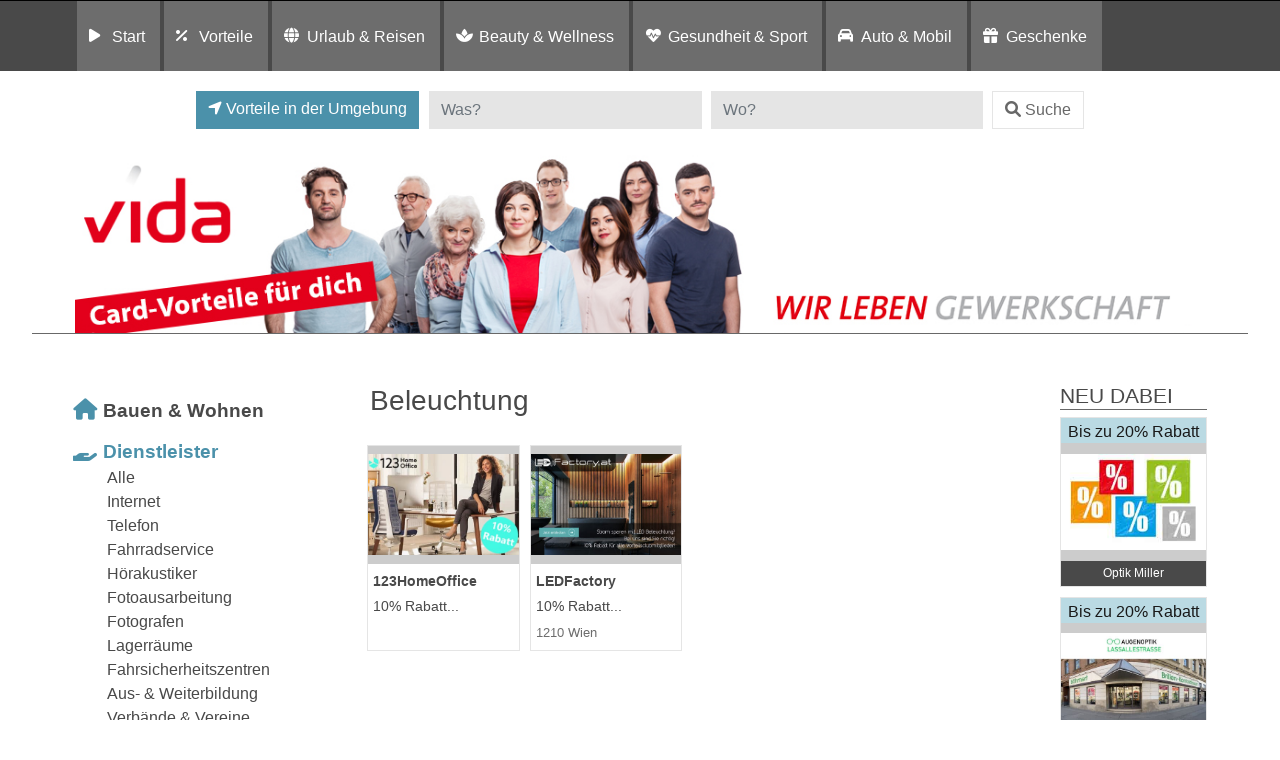

--- FILE ---
content_type: text/html; charset=UTF-8
request_url: https://vorteil.vida.at/listingcategory/optiker/beleuchtung-bauen_wohnen/alle-regionen/
body_size: 15629
content:
<!DOCTYPE html>
<html lang="de">
<head>
	<meta charset="UTF-8">
	<meta http-equiv="X-UA-Compatible" content="IE=edge">
	<meta name="viewport" content="width=device-width, initial-scale=1, shrink-to-fit=no">
	<!--<meta name="mobile-web-app-capable" content="yes">
	<meta name="apple-mobile-web-app-capable" content="yes">
	<meta name="apple-mobile-web-app-title" content="">-->
	<!--<link rel="profile" href="http://gmpg.org/xfn/11">
	<link rel="pingback" href="">-->
	<!--<link rel="shortcut icon" href="" type="image/x-icon"/>-->
	<title>
		Vorteilswelt vida | Beleuchtung in Allen Regionen	</title>
	<link rel="dns-prefetch" href="//cdn.hu-manity.co" />
		<!-- Cookie Compliance -->
		<script type="text/javascript">var huOptions = {"appID":"vorteilnewsat-503e54c","currentLanguage":"de","blocking":true,"globalCookie":false,"isAdmin":false,"privacyConsent":true,"forms":[],"customProviders":[],"customPatterns":[]};</script>
		<script type="text/javascript" src="https://cdn.hu-manity.co/hu-banner.min.js"></script><meta name='robots' content='noindex, follow' />
	<style>img:is([sizes="auto" i], [sizes^="auto," i]) { contain-intrinsic-size: 3000px 1500px }</style>
	
	<!-- This site is optimized with the Yoast SEO plugin v26.8 - https://yoast.com/product/yoast-seo-wordpress/ -->
	<title>Alle Regionen Archive - Vorteilswelt</title>
	<meta property="og:locale" content="de_DE" />
	<meta property="og:type" content="article" />
	<meta property="og:title" content="Alle Regionen Archive - Vorteilswelt" />
	<meta property="og:url" content="https://vorteil.vida.at/listingcategory/optiker/beleuchtung-bauen_wohnen/alle-regionen/" />
	<meta property="og:site_name" content="Vorteilswelt" />
	<meta name="twitter:card" content="summary_large_image" />
	<!-- / Yoast SEO plugin. -->


<link rel='dns-prefetch' href='//widgetlogic.org' />
<link rel='dns-prefetch' href='//maps.googleapis.com' />
<link rel="alternate" type="application/rss+xml" title="Vorteilswelt &raquo; Feed" href="https://vorteil.vida.at/feed/" />
<link rel="alternate" type="application/rss+xml" title="Vorteilswelt &raquo; Kommentar-Feed" href="https://vorteil.vida.at/comments/feed/" />
<link rel="alternate" type="application/rss+xml" title="Vorteilswelt &raquo; Alle Regionen Region Feed" href="https://vorteil.vida.at/region/alle-regionen/feed/" />
<script>
window._wpemojiSettings = {"baseUrl":"https:\/\/s.w.org\/images\/core\/emoji\/16.0.1\/72x72\/","ext":".png","svgUrl":"https:\/\/s.w.org\/images\/core\/emoji\/16.0.1\/svg\/","svgExt":".svg","source":{"concatemoji":"https:\/\/vorteil.vida.at\/wp-includes\/js\/wp-emoji-release.min.js?ver=6.8.3"}};
/*! This file is auto-generated */
!function(s,n){var o,i,e;function c(e){try{var t={supportTests:e,timestamp:(new Date).valueOf()};sessionStorage.setItem(o,JSON.stringify(t))}catch(e){}}function p(e,t,n){e.clearRect(0,0,e.canvas.width,e.canvas.height),e.fillText(t,0,0);var t=new Uint32Array(e.getImageData(0,0,e.canvas.width,e.canvas.height).data),a=(e.clearRect(0,0,e.canvas.width,e.canvas.height),e.fillText(n,0,0),new Uint32Array(e.getImageData(0,0,e.canvas.width,e.canvas.height).data));return t.every(function(e,t){return e===a[t]})}function u(e,t){e.clearRect(0,0,e.canvas.width,e.canvas.height),e.fillText(t,0,0);for(var n=e.getImageData(16,16,1,1),a=0;a<n.data.length;a++)if(0!==n.data[a])return!1;return!0}function f(e,t,n,a){switch(t){case"flag":return n(e,"\ud83c\udff3\ufe0f\u200d\u26a7\ufe0f","\ud83c\udff3\ufe0f\u200b\u26a7\ufe0f")?!1:!n(e,"\ud83c\udde8\ud83c\uddf6","\ud83c\udde8\u200b\ud83c\uddf6")&&!n(e,"\ud83c\udff4\udb40\udc67\udb40\udc62\udb40\udc65\udb40\udc6e\udb40\udc67\udb40\udc7f","\ud83c\udff4\u200b\udb40\udc67\u200b\udb40\udc62\u200b\udb40\udc65\u200b\udb40\udc6e\u200b\udb40\udc67\u200b\udb40\udc7f");case"emoji":return!a(e,"\ud83e\udedf")}return!1}function g(e,t,n,a){var r="undefined"!=typeof WorkerGlobalScope&&self instanceof WorkerGlobalScope?new OffscreenCanvas(300,150):s.createElement("canvas"),o=r.getContext("2d",{willReadFrequently:!0}),i=(o.textBaseline="top",o.font="600 32px Arial",{});return e.forEach(function(e){i[e]=t(o,e,n,a)}),i}function t(e){var t=s.createElement("script");t.src=e,t.defer=!0,s.head.appendChild(t)}"undefined"!=typeof Promise&&(o="wpEmojiSettingsSupports",i=["flag","emoji"],n.supports={everything:!0,everythingExceptFlag:!0},e=new Promise(function(e){s.addEventListener("DOMContentLoaded",e,{once:!0})}),new Promise(function(t){var n=function(){try{var e=JSON.parse(sessionStorage.getItem(o));if("object"==typeof e&&"number"==typeof e.timestamp&&(new Date).valueOf()<e.timestamp+604800&&"object"==typeof e.supportTests)return e.supportTests}catch(e){}return null}();if(!n){if("undefined"!=typeof Worker&&"undefined"!=typeof OffscreenCanvas&&"undefined"!=typeof URL&&URL.createObjectURL&&"undefined"!=typeof Blob)try{var e="postMessage("+g.toString()+"("+[JSON.stringify(i),f.toString(),p.toString(),u.toString()].join(",")+"));",a=new Blob([e],{type:"text/javascript"}),r=new Worker(URL.createObjectURL(a),{name:"wpTestEmojiSupports"});return void(r.onmessage=function(e){c(n=e.data),r.terminate(),t(n)})}catch(e){}c(n=g(i,f,p,u))}t(n)}).then(function(e){for(var t in e)n.supports[t]=e[t],n.supports.everything=n.supports.everything&&n.supports[t],"flag"!==t&&(n.supports.everythingExceptFlag=n.supports.everythingExceptFlag&&n.supports[t]);n.supports.everythingExceptFlag=n.supports.everythingExceptFlag&&!n.supports.flag,n.DOMReady=!1,n.readyCallback=function(){n.DOMReady=!0}}).then(function(){return e}).then(function(){var e;n.supports.everything||(n.readyCallback(),(e=n.source||{}).concatemoji?t(e.concatemoji):e.wpemoji&&e.twemoji&&(t(e.twemoji),t(e.wpemoji)))}))}((window,document),window._wpemojiSettings);
</script>
<style id='wp-emoji-styles-inline-css'>

	img.wp-smiley, img.emoji {
		display: inline !important;
		border: none !important;
		box-shadow: none !important;
		height: 1em !important;
		width: 1em !important;
		margin: 0 0.07em !important;
		vertical-align: -0.1em !important;
		background: none !important;
		padding: 0 !important;
	}
</style>
<link rel='stylesheet' id='wp-block-library-css' href='https://vorteil.vida.at/wp-includes/css/dist/block-library/style.min.css?ver=6.8.3' media='all' />
<style id='classic-theme-styles-inline-css'>
/*! This file is auto-generated */
.wp-block-button__link{color:#fff;background-color:#32373c;border-radius:9999px;box-shadow:none;text-decoration:none;padding:calc(.667em + 2px) calc(1.333em + 2px);font-size:1.125em}.wp-block-file__button{background:#32373c;color:#fff;text-decoration:none}
</style>
<link rel='stylesheet' id='block-widget-css' href='https://vorteil.vida.at/wp-content/plugins/widget-logic/block_widget/css/widget.css?ver=1726246585' media='all' />
<link rel='stylesheet' id='mediaelement-css' href='https://vorteil.vida.at/wp-includes/js/mediaelement/mediaelementplayer-legacy.min.css?ver=4.2.17' media='all' />
<link rel='stylesheet' id='wp-mediaelement-css' href='https://vorteil.vida.at/wp-includes/js/mediaelement/wp-mediaelement.min.css?ver=6.8.3' media='all' />
<link rel='stylesheet' id='view_editor_gutenberg_frontend_assets-css' href='https://vorteil.vida.at/wp-content/plugins/wp-views/public/css/views-frontend.css?ver=3.6.21' media='all' />
<style id='view_editor_gutenberg_frontend_assets-inline-css'>
.wpv-sort-list-dropdown.wpv-sort-list-dropdown-style-default > span.wpv-sort-list,.wpv-sort-list-dropdown.wpv-sort-list-dropdown-style-default .wpv-sort-list-item {border-color: #cdcdcd;}.wpv-sort-list-dropdown.wpv-sort-list-dropdown-style-default .wpv-sort-list-item a {color: #444;background-color: #fff;}.wpv-sort-list-dropdown.wpv-sort-list-dropdown-style-default a:hover,.wpv-sort-list-dropdown.wpv-sort-list-dropdown-style-default a:focus {color: #000;background-color: #eee;}.wpv-sort-list-dropdown.wpv-sort-list-dropdown-style-default .wpv-sort-list-item.wpv-sort-list-current a {color: #000;background-color: #eee;}
.wpv-sort-list-dropdown.wpv-sort-list-dropdown-style-default > span.wpv-sort-list,.wpv-sort-list-dropdown.wpv-sort-list-dropdown-style-default .wpv-sort-list-item {border-color: #cdcdcd;}.wpv-sort-list-dropdown.wpv-sort-list-dropdown-style-default .wpv-sort-list-item a {color: #444;background-color: #fff;}.wpv-sort-list-dropdown.wpv-sort-list-dropdown-style-default a:hover,.wpv-sort-list-dropdown.wpv-sort-list-dropdown-style-default a:focus {color: #000;background-color: #eee;}.wpv-sort-list-dropdown.wpv-sort-list-dropdown-style-default .wpv-sort-list-item.wpv-sort-list-current a {color: #000;background-color: #eee;}.wpv-sort-list-dropdown.wpv-sort-list-dropdown-style-grey > span.wpv-sort-list,.wpv-sort-list-dropdown.wpv-sort-list-dropdown-style-grey .wpv-sort-list-item {border-color: #cdcdcd;}.wpv-sort-list-dropdown.wpv-sort-list-dropdown-style-grey .wpv-sort-list-item a {color: #444;background-color: #eeeeee;}.wpv-sort-list-dropdown.wpv-sort-list-dropdown-style-grey a:hover,.wpv-sort-list-dropdown.wpv-sort-list-dropdown-style-grey a:focus {color: #000;background-color: #e5e5e5;}.wpv-sort-list-dropdown.wpv-sort-list-dropdown-style-grey .wpv-sort-list-item.wpv-sort-list-current a {color: #000;background-color: #e5e5e5;}
.wpv-sort-list-dropdown.wpv-sort-list-dropdown-style-default > span.wpv-sort-list,.wpv-sort-list-dropdown.wpv-sort-list-dropdown-style-default .wpv-sort-list-item {border-color: #cdcdcd;}.wpv-sort-list-dropdown.wpv-sort-list-dropdown-style-default .wpv-sort-list-item a {color: #444;background-color: #fff;}.wpv-sort-list-dropdown.wpv-sort-list-dropdown-style-default a:hover,.wpv-sort-list-dropdown.wpv-sort-list-dropdown-style-default a:focus {color: #000;background-color: #eee;}.wpv-sort-list-dropdown.wpv-sort-list-dropdown-style-default .wpv-sort-list-item.wpv-sort-list-current a {color: #000;background-color: #eee;}.wpv-sort-list-dropdown.wpv-sort-list-dropdown-style-grey > span.wpv-sort-list,.wpv-sort-list-dropdown.wpv-sort-list-dropdown-style-grey .wpv-sort-list-item {border-color: #cdcdcd;}.wpv-sort-list-dropdown.wpv-sort-list-dropdown-style-grey .wpv-sort-list-item a {color: #444;background-color: #eeeeee;}.wpv-sort-list-dropdown.wpv-sort-list-dropdown-style-grey a:hover,.wpv-sort-list-dropdown.wpv-sort-list-dropdown-style-grey a:focus {color: #000;background-color: #e5e5e5;}.wpv-sort-list-dropdown.wpv-sort-list-dropdown-style-grey .wpv-sort-list-item.wpv-sort-list-current a {color: #000;background-color: #e5e5e5;}.wpv-sort-list-dropdown.wpv-sort-list-dropdown-style-blue > span.wpv-sort-list,.wpv-sort-list-dropdown.wpv-sort-list-dropdown-style-blue .wpv-sort-list-item {border-color: #0099cc;}.wpv-sort-list-dropdown.wpv-sort-list-dropdown-style-blue .wpv-sort-list-item a {color: #444;background-color: #cbddeb;}.wpv-sort-list-dropdown.wpv-sort-list-dropdown-style-blue a:hover,.wpv-sort-list-dropdown.wpv-sort-list-dropdown-style-blue a:focus {color: #000;background-color: #95bedd;}.wpv-sort-list-dropdown.wpv-sort-list-dropdown-style-blue .wpv-sort-list-item.wpv-sort-list-current a {color: #000;background-color: #95bedd;}
</style>
<style id='global-styles-inline-css'>
:root{--wp--preset--aspect-ratio--square: 1;--wp--preset--aspect-ratio--4-3: 4/3;--wp--preset--aspect-ratio--3-4: 3/4;--wp--preset--aspect-ratio--3-2: 3/2;--wp--preset--aspect-ratio--2-3: 2/3;--wp--preset--aspect-ratio--16-9: 16/9;--wp--preset--aspect-ratio--9-16: 9/16;--wp--preset--color--black: #000000;--wp--preset--color--cyan-bluish-gray: #abb8c3;--wp--preset--color--white: #fff;--wp--preset--color--pale-pink: #f78da7;--wp--preset--color--vivid-red: #cf2e2e;--wp--preset--color--luminous-vivid-orange: #ff6900;--wp--preset--color--luminous-vivid-amber: #fcb900;--wp--preset--color--light-green-cyan: #7bdcb5;--wp--preset--color--vivid-green-cyan: #00d084;--wp--preset--color--pale-cyan-blue: #8ed1fc;--wp--preset--color--vivid-cyan-blue: #0693e3;--wp--preset--color--vivid-purple: #9b51e0;--wp--preset--color--blue: #007bff;--wp--preset--color--indigo: #6610f2;--wp--preset--color--purple: #5533ff;--wp--preset--color--pink: #e83e8c;--wp--preset--color--red: #dc3545;--wp--preset--color--orange: #fd7e14;--wp--preset--color--yellow: #ffc107;--wp--preset--color--green: #28a745;--wp--preset--color--teal: #20c997;--wp--preset--color--cyan: #17a2b8;--wp--preset--color--gray: #6c757d;--wp--preset--color--gray-dark: #343a40;--wp--preset--gradient--vivid-cyan-blue-to-vivid-purple: linear-gradient(135deg,rgba(6,147,227,1) 0%,rgb(155,81,224) 100%);--wp--preset--gradient--light-green-cyan-to-vivid-green-cyan: linear-gradient(135deg,rgb(122,220,180) 0%,rgb(0,208,130) 100%);--wp--preset--gradient--luminous-vivid-amber-to-luminous-vivid-orange: linear-gradient(135deg,rgba(252,185,0,1) 0%,rgba(255,105,0,1) 100%);--wp--preset--gradient--luminous-vivid-orange-to-vivid-red: linear-gradient(135deg,rgba(255,105,0,1) 0%,rgb(207,46,46) 100%);--wp--preset--gradient--very-light-gray-to-cyan-bluish-gray: linear-gradient(135deg,rgb(238,238,238) 0%,rgb(169,184,195) 100%);--wp--preset--gradient--cool-to-warm-spectrum: linear-gradient(135deg,rgb(74,234,220) 0%,rgb(151,120,209) 20%,rgb(207,42,186) 40%,rgb(238,44,130) 60%,rgb(251,105,98) 80%,rgb(254,248,76) 100%);--wp--preset--gradient--blush-light-purple: linear-gradient(135deg,rgb(255,206,236) 0%,rgb(152,150,240) 100%);--wp--preset--gradient--blush-bordeaux: linear-gradient(135deg,rgb(254,205,165) 0%,rgb(254,45,45) 50%,rgb(107,0,62) 100%);--wp--preset--gradient--luminous-dusk: linear-gradient(135deg,rgb(255,203,112) 0%,rgb(199,81,192) 50%,rgb(65,88,208) 100%);--wp--preset--gradient--pale-ocean: linear-gradient(135deg,rgb(255,245,203) 0%,rgb(182,227,212) 50%,rgb(51,167,181) 100%);--wp--preset--gradient--electric-grass: linear-gradient(135deg,rgb(202,248,128) 0%,rgb(113,206,126) 100%);--wp--preset--gradient--midnight: linear-gradient(135deg,rgb(2,3,129) 0%,rgb(40,116,252) 100%);--wp--preset--font-size--small: 13px;--wp--preset--font-size--medium: 20px;--wp--preset--font-size--large: 36px;--wp--preset--font-size--x-large: 42px;--wp--preset--spacing--20: 0.44rem;--wp--preset--spacing--30: 0.67rem;--wp--preset--spacing--40: 1rem;--wp--preset--spacing--50: 1.5rem;--wp--preset--spacing--60: 2.25rem;--wp--preset--spacing--70: 3.38rem;--wp--preset--spacing--80: 5.06rem;--wp--preset--shadow--natural: 6px 6px 9px rgba(0, 0, 0, 0.2);--wp--preset--shadow--deep: 12px 12px 50px rgba(0, 0, 0, 0.4);--wp--preset--shadow--sharp: 6px 6px 0px rgba(0, 0, 0, 0.2);--wp--preset--shadow--outlined: 6px 6px 0px -3px rgba(255, 255, 255, 1), 6px 6px rgba(0, 0, 0, 1);--wp--preset--shadow--crisp: 6px 6px 0px rgba(0, 0, 0, 1);}:where(.is-layout-flex){gap: 0.5em;}:where(.is-layout-grid){gap: 0.5em;}body .is-layout-flex{display: flex;}.is-layout-flex{flex-wrap: wrap;align-items: center;}.is-layout-flex > :is(*, div){margin: 0;}body .is-layout-grid{display: grid;}.is-layout-grid > :is(*, div){margin: 0;}:where(.wp-block-columns.is-layout-flex){gap: 2em;}:where(.wp-block-columns.is-layout-grid){gap: 2em;}:where(.wp-block-post-template.is-layout-flex){gap: 1.25em;}:where(.wp-block-post-template.is-layout-grid){gap: 1.25em;}.has-black-color{color: var(--wp--preset--color--black) !important;}.has-cyan-bluish-gray-color{color: var(--wp--preset--color--cyan-bluish-gray) !important;}.has-white-color{color: var(--wp--preset--color--white) !important;}.has-pale-pink-color{color: var(--wp--preset--color--pale-pink) !important;}.has-vivid-red-color{color: var(--wp--preset--color--vivid-red) !important;}.has-luminous-vivid-orange-color{color: var(--wp--preset--color--luminous-vivid-orange) !important;}.has-luminous-vivid-amber-color{color: var(--wp--preset--color--luminous-vivid-amber) !important;}.has-light-green-cyan-color{color: var(--wp--preset--color--light-green-cyan) !important;}.has-vivid-green-cyan-color{color: var(--wp--preset--color--vivid-green-cyan) !important;}.has-pale-cyan-blue-color{color: var(--wp--preset--color--pale-cyan-blue) !important;}.has-vivid-cyan-blue-color{color: var(--wp--preset--color--vivid-cyan-blue) !important;}.has-vivid-purple-color{color: var(--wp--preset--color--vivid-purple) !important;}.has-black-background-color{background-color: var(--wp--preset--color--black) !important;}.has-cyan-bluish-gray-background-color{background-color: var(--wp--preset--color--cyan-bluish-gray) !important;}.has-white-background-color{background-color: var(--wp--preset--color--white) !important;}.has-pale-pink-background-color{background-color: var(--wp--preset--color--pale-pink) !important;}.has-vivid-red-background-color{background-color: var(--wp--preset--color--vivid-red) !important;}.has-luminous-vivid-orange-background-color{background-color: var(--wp--preset--color--luminous-vivid-orange) !important;}.has-luminous-vivid-amber-background-color{background-color: var(--wp--preset--color--luminous-vivid-amber) !important;}.has-light-green-cyan-background-color{background-color: var(--wp--preset--color--light-green-cyan) !important;}.has-vivid-green-cyan-background-color{background-color: var(--wp--preset--color--vivid-green-cyan) !important;}.has-pale-cyan-blue-background-color{background-color: var(--wp--preset--color--pale-cyan-blue) !important;}.has-vivid-cyan-blue-background-color{background-color: var(--wp--preset--color--vivid-cyan-blue) !important;}.has-vivid-purple-background-color{background-color: var(--wp--preset--color--vivid-purple) !important;}.has-black-border-color{border-color: var(--wp--preset--color--black) !important;}.has-cyan-bluish-gray-border-color{border-color: var(--wp--preset--color--cyan-bluish-gray) !important;}.has-white-border-color{border-color: var(--wp--preset--color--white) !important;}.has-pale-pink-border-color{border-color: var(--wp--preset--color--pale-pink) !important;}.has-vivid-red-border-color{border-color: var(--wp--preset--color--vivid-red) !important;}.has-luminous-vivid-orange-border-color{border-color: var(--wp--preset--color--luminous-vivid-orange) !important;}.has-luminous-vivid-amber-border-color{border-color: var(--wp--preset--color--luminous-vivid-amber) !important;}.has-light-green-cyan-border-color{border-color: var(--wp--preset--color--light-green-cyan) !important;}.has-vivid-green-cyan-border-color{border-color: var(--wp--preset--color--vivid-green-cyan) !important;}.has-pale-cyan-blue-border-color{border-color: var(--wp--preset--color--pale-cyan-blue) !important;}.has-vivid-cyan-blue-border-color{border-color: var(--wp--preset--color--vivid-cyan-blue) !important;}.has-vivid-purple-border-color{border-color: var(--wp--preset--color--vivid-purple) !important;}.has-vivid-cyan-blue-to-vivid-purple-gradient-background{background: var(--wp--preset--gradient--vivid-cyan-blue-to-vivid-purple) !important;}.has-light-green-cyan-to-vivid-green-cyan-gradient-background{background: var(--wp--preset--gradient--light-green-cyan-to-vivid-green-cyan) !important;}.has-luminous-vivid-amber-to-luminous-vivid-orange-gradient-background{background: var(--wp--preset--gradient--luminous-vivid-amber-to-luminous-vivid-orange) !important;}.has-luminous-vivid-orange-to-vivid-red-gradient-background{background: var(--wp--preset--gradient--luminous-vivid-orange-to-vivid-red) !important;}.has-very-light-gray-to-cyan-bluish-gray-gradient-background{background: var(--wp--preset--gradient--very-light-gray-to-cyan-bluish-gray) !important;}.has-cool-to-warm-spectrum-gradient-background{background: var(--wp--preset--gradient--cool-to-warm-spectrum) !important;}.has-blush-light-purple-gradient-background{background: var(--wp--preset--gradient--blush-light-purple) !important;}.has-blush-bordeaux-gradient-background{background: var(--wp--preset--gradient--blush-bordeaux) !important;}.has-luminous-dusk-gradient-background{background: var(--wp--preset--gradient--luminous-dusk) !important;}.has-pale-ocean-gradient-background{background: var(--wp--preset--gradient--pale-ocean) !important;}.has-electric-grass-gradient-background{background: var(--wp--preset--gradient--electric-grass) !important;}.has-midnight-gradient-background{background: var(--wp--preset--gradient--midnight) !important;}.has-small-font-size{font-size: var(--wp--preset--font-size--small) !important;}.has-medium-font-size{font-size: var(--wp--preset--font-size--medium) !important;}.has-large-font-size{font-size: var(--wp--preset--font-size--large) !important;}.has-x-large-font-size{font-size: var(--wp--preset--font-size--x-large) !important;}
:where(.wp-block-post-template.is-layout-flex){gap: 1.25em;}:where(.wp-block-post-template.is-layout-grid){gap: 1.25em;}
:where(.wp-block-columns.is-layout-flex){gap: 2em;}:where(.wp-block-columns.is-layout-grid){gap: 2em;}
:root :where(.wp-block-pullquote){font-size: 1.5em;line-height: 1.6;}
</style>
<link rel='stylesheet' id='child-understrap-styles-css' href='https://vorteil.vida.at/wp-content/themes/preisvorteil/css/child-theme.min.css?ver=0.5.0' media='all' />
<link rel='stylesheet' id='owl-carousel-css-css' href='https://vorteil.vida.at/wp-content/themes/preisvorteil/css/owl.carousel.css?ver=1.0.0' media='all' />
<link rel='stylesheet' id='font-awesome-css-css' href='https://vorteil.vida.at/wp-content/themes/preisvorteil/css/fontawesome-all.min.css?ver=1.0.0' media='all' />
<link rel='stylesheet' id='vp-main-styles-css' href='https://vorteil.vida.at/wp-content/themes/preisvorteil/style.css?ver=6.8.3' media='all' />
<link rel='stylesheet' id='vp-extras-styles-css' href='https://vorteil.vida.at/wp-content/themes/preisvorteil/extras.css?ver=6.8.3' media='all' />
<link rel='stylesheet' id='vp-styles-css' href='https://vorteil.vida.at/wp-content/themes/preisvorteil/domains/oegb/oegbvorteil/style.css?ver=6.8.3' media='all' />
<link rel='stylesheet' id='dashicons-css' href='https://vorteil.vida.at/wp-includes/css/dashicons.min.css?ver=6.8.3' media='all' />
<link rel='stylesheet' id='toolset-select2-css-css' href='https://vorteil.vida.at/wp-content/plugins/wp-views/vendor/toolset/toolset-common/res/lib/select2/select2.css?ver=6.8.3' media='screen' />
<link rel='stylesheet' id='toolset-maps-fixes-css' href='//vorteil.vida.at/wp-content/plugins/toolset-maps/resources/css/toolset_maps_fixes.css?ver=2.2.1' media='all' />
<script src="https://vorteil.vida.at/wp-content/plugins/cred-frontend-editor/vendor/toolset/common-es/public/toolset-common-es-frontend.js?ver=175000" id="toolset-common-es-frontend-js"></script>
<script src="https://vorteil.vida.at/wp-includes/js/jquery/jquery.min.js?ver=3.7.1" id="jquery-core-js"></script>
<script src="https://vorteil.vida.at/wp-includes/js/jquery/jquery-migrate.min.js?ver=3.4.1" id="jquery-migrate-js"></script>
<script src="https://vorteil.vida.at/wp-content/themes/preisvorteil/js/owl.carousel.min.js?ver=6.8.3" id="owl-carousel-js"></script>
<script src="https://vorteil.vida.at/wp-content/themes/preisvorteil/js/vp-scripts.js?ver=1652882500" id="vp-scripts-js"></script>
<script src="https://vorteil.vida.at/wp-content/themes/preisvorteil/js/clear-varnish-cache.js?ver=1652882499" id="vp-cache-js"></script>
<script src="https://vorteil.vida.at/wp-content/themes/preisvorteil/js/carousel-thumbs.js?ver=6.8.3" id="owl-carousel-thumbs-js"></script>
<script src="https://vorteil.vida.at/wp-content/themes/preisvorteil/js/jquery.visible.js?ver=1" id="jquery-visible-js"></script>
<script src="https://vorteil.vida.at/wp-content/themes/preisvorteil/js/vp-maps.js?ver=1.0.8" id="vp-maps-js"></script>
<script src="https://vorteil.vida.at/wp-content/themes/preisvorteil/js/vp-menu-tabs.js?ver=4.5.61" id="vp-menu-tabs-js"></script>
<link rel="https://api.w.org/" href="https://vorteil.vida.at/wp-json/" /><link rel="alternate" title="JSON" type="application/json" href="https://vorteil.vida.at/wp-json/wp/v2/region/75" /><link rel="EditURI" type="application/rsd+xml" title="RSD" href="https://vorteil.vida.at/xmlrpc.php?rsd" />
<meta name="generator" content="WordPress 6.8.3" />
        <!-- Matomo -->
        <script>
            var _paq = window._paq = window._paq || [];

            // Require user consent before tracking starts
            //_paq.push(['requireConsent']);

            /* tracker methods like "setCustomDimension" should be called before "trackPageView" */
            _paq.push(['trackPageView']);
            _paq.push(['enableLinkTracking']);

            (function() {
                var u="//tracking.vorteilswelten.com/";
                _paq.push(['setTrackerUrl', u+'matomo.php']);
                _paq.push(['setSiteId', '461']);
                var d=document, g=d.createElement('script'), s=d.getElementsByTagName('script')[0];
                g.async=true; g.src=u+'matomo.js'; s.parentNode.insertBefore(g,s);
            })();
        </script>
        <!-- End Matomo Code -->
    <meta name="mobile-web-app-capable" content="yes">
<meta name="apple-mobile-web-app-capable" content="yes">
<meta name="apple-mobile-web-app-title" content="Vorteilswelt - ">
 <script> window.addEventListener("load",function(){ var c={script:false,link:false}; function ls(s) { if(!['script','link'].includes(s)||c[s]){return;}c[s]=true; var d=document,f=d.getElementsByTagName(s)[0],j=d.createElement(s); if(s==='script'){j.async=true;j.src='https://vorteil.vida.at/wp-content/plugins/wp-views/vendor/toolset/blocks/public/js/frontend.js?v=1.6.17';}else{ j.rel='stylesheet';j.href='https://vorteil.vida.at/wp-content/plugins/wp-views/vendor/toolset/blocks/public/css/style.css?v=1.6.17';} f.parentNode.insertBefore(j, f); }; function ex(){ls('script');ls('link')} window.addEventListener("scroll", ex, {once: true}); if (('IntersectionObserver' in window) && ('IntersectionObserverEntry' in window) && ('intersectionRatio' in window.IntersectionObserverEntry.prototype)) { var i = 0, fb = document.querySelectorAll("[class^='tb-']"), o = new IntersectionObserver(es => { es.forEach(e => { o.unobserve(e.target); if (e.intersectionRatio > 0) { ex();o.disconnect();}else{ i++;if(fb.length>i){o.observe(fb[i])}} }) }); if (fb.length) { o.observe(fb[i]) } } }) </script>
	<noscript>
		<link rel="stylesheet" href="https://vorteil.vida.at/wp-content/plugins/wp-views/vendor/toolset/blocks/public/css/style.css">
	</noscript><link rel="shortcut icon" href="/wp-content/themes/preisvorteil/domains/oegb/vidavorteil/favicons/favicon.ico" type="image/x-icon"/>

<!-- Safari Pinned Tab -->
<link rel="mask-icon" href="/wp-content/themes/preisvorteil/domains/oegb/vidavorteil/favicons/safari-pinned-tab.svg" color="#e60517">

<!-- Apple Touch Icons -->
<link rel="apple-touch-icon" sizes="57x57" href="/wp-content/themes/preisvorteil/domains/oegb/vidavorteil/favicons/apple-icon-57x57.png">
<link rel="apple-touch-icon" sizes="60x60" href="/wp-content/themes/preisvorteil/domains/oegb/vidavorteil/favicons/apple-icon-60x60.png">
<link rel="apple-touch-icon" sizes="72x72" href="/wp-content/themes/preisvorteil/domains/oegb/vidavorteil/favicons/apple-icon-72x72.png">
<link rel="apple-touch-icon" sizes="76x76" href="/wp-content/themes/preisvorteil/domains/oegb/vidavorteil/favicons/apple-icon-76x76.png">
<link rel="apple-touch-icon" sizes="114x114" href="/wp-content/themes/preisvorteil/domains/oegb/vidavorteil/favicons/apple-icon-114x114.png">
<link rel="apple-touch-icon" sizes="120x120" href="/wp-content/themes/preisvorteil/domains/oegb/vidavorteil/favicons/apple-icon-120x120.png">
<link rel="apple-touch-icon" sizes="144x144" href="/wp-content/themes/preisvorteil/domains/oegb/vidavorteil/favicons/apple-icon-144x144.png">
<link rel="apple-touch-icon" sizes="152x152" href="/wp-content/themes/preisvorteil/domains/oegb/vidavorteil/favicons/apple-icon-152x152.png">
<link rel="apple-touch-icon" sizes="180x180" href="/wp-content/themes/preisvorteil/domains/oegb/vidavorteil/favicons/apple-icon-180x180.png">

<!-- Android Touch Icons -->
<link rel="icon" type="image/png" sizes="36x36"  href="/wp-content/themes/preisvorteil/domains/oegb/vidavorteil/favicons/android-icon-36x36.png">
<link rel="icon" type="image/png" sizes="48x48"  href="/wp-content/themes/preisvorteil/domains/oegb/vidavorteil/favicons/android-icon-48x48.png">
<link rel="icon" type="image/png" sizes="72x72"  href="/wp-content/themes/preisvorteil/domains/oegb/vidavorteil/favicons/android-icon-72x72.png">
<link rel="icon" type="image/png" sizes="96x96"  href="/wp-content/themes/preisvorteil/domains/oegb/vidavorteil/favicons/android-icon-96x96.png">
<link rel="icon" type="image/png" sizes="144x144"  href="/wp-content/themes/preisvorteil/domains/oegb/vidavorteil/favicons/android-icon-144x144.png">
<link rel="icon" type="image/png" sizes="192x192"  href="/wp-content/themes/preisvorteil/domains/oegb/vidavorteil/favicons/android-icon-192x192.png">
<link rel="manifest" href="/wp-content/themes/preisvorteil/domains/oegb/vidavorteil/favicons/manifest.json">

<!-- Favicons -->
<link rel="icon" type="image/png" sizes="32x32" href="/wp-content/themes/preisvorteil/domains/oegb/vidavorteil/favicons/favicon-32x32.png">
<link rel="icon" type="image/png" sizes="96x96" href="/wp-content/themes/preisvorteil/domains/oegb/vidavorteil/favicons/favicon-96x96.png">
<link rel="icon" type="image/png" sizes="16x16" href="/wp-content/themes/preisvorteil/domains/oegb/vidavorteil/favicons/favicon-16x16.png">

<!-- Microsoft Touch Icons -->
<meta name="msapplication-TileColor" content="#ffffff">
<meta name="msapplication-TileImage" content="/wp-content/themes/preisvorteil/domains/oegb/vidavorteil/favicons/ms-icon-144x144.png">
<meta name="theme-color" content="#ffffff"></head>

<body class="archive tax-region term-alle-regionen term-75 wp-embed-responsive wp-theme-understrap wp-child-theme-preisvorteil cookies-not-set optiker alle-regionen beleuchtung-bauen_wohnen vorteilvidaat portal hfeed understrap-has-sidebar">

<div class="hfeed site" id="page">

<div class="wrapper-fluid wrapper-navbar" id="wrapper-navbar" itemscope itemtype="https://schema.org/WebSite">

		<nav class="navbar navbar-expand-md" id="portals-nav">

				<div class="container">

				<!--<button class="navbar-toggler" type="button" data-toggle="collapse" data-target="#navbarNavPortals" aria-controls="navbarNavPortals" aria-expanded="false" aria-label="Toggle navigation">
					<span class="navbar-toggler-icon"></span>
				</button>-->

				<!-- Protale Menu -->
				<div id="navbarNavPortals" class="collapse navbar-collapse"><ul id="main-menu" class="navbar-nav"><li id="menu-item-83749" class="menu-item menu-item-type-post_type menu-item-object-page menu-item-home nav-item menu-item-83749 menu-start start"><a title="Start" href="https://vorteil.vida.at/" class="nav-link">Start</a></li>
<li id="menu-item-83740" class="menu-item menu-item-type-taxonomy menu-item-object-listingcategory nav-item menu-item-83740 menu-vorteile vorteile"><a title="Vorteile" href="https://vorteil.vida.at/listingcategory/vorteile/" class="nav-link">Vorteile</a></li>
<li id="menu-item-83741" class="menu-item menu-item-type-taxonomy menu-item-object-listingcategory nav-item menu-item-83741 menu-urlaub &amp; reisen urlaub-reisen"><a title="Urlaub &amp; Reisen" href="https://vorteil.vida.at/listingcategory/urlaub-reisen/" class="nav-link">Urlaub &amp; Reisen</a></li>
<li id="menu-item-88809" class="menu-item menu-item-type-taxonomy menu-item-object-listingcategory nav-item menu-item-88809 menu-beauty &amp; wellness beauty-wellness"><a title="Beauty &amp; Wellness" href="https://vorteil.vida.at/listingcategory/beauty-wellness/" class="nav-link">Beauty &amp; Wellness</a></li>
<li id="menu-item-83742" class="menu-item menu-item-type-taxonomy menu-item-object-listingcategory nav-item menu-item-83742 menu-gesundheit &amp; sport gesundheit-sport"><a title="Gesundheit &amp; Sport" href="https://vorteil.vida.at/listingcategory/gesundheit-sport/" class="nav-link">Gesundheit &amp; Sport</a></li>
<li id="menu-item-83745" class="menu-item menu-item-type-taxonomy menu-item-object-listingcategory nav-item menu-item-83745 menu-auto &amp; mobil auto-mobil"><a title="Auto &amp; Mobil" href="https://vorteil.vida.at/listingcategory/auto-mobil/" class="nav-link">Auto &amp; Mobil</a></li>
<li id="menu-item-83747" class="menu-item menu-item-type-taxonomy menu-item-object-listingcategory nav-item menu-item-83747 menu-geschenke geschenke"><a title="Geschenke" href="https://vorteil.vida.at/listingcategory/geschenke/" class="nav-link">Geschenke</a></li>
</ul></div>
			</div><!-- .container -->

		</nav><!-- .site-navigation -->

		<!--- header mobile -->
	<div class="wrapper-fluid d-lg-none" id="wrapper-header">
		<div class="container-fluid">
			<header id="vp-header">
				<div class="container" id="vp-header-inner">
					<a href="/" id="header-logo"><img src="/wp-content/themes/preisvorteil/domains/oegb/vidavorteil/images/header.png"/></a>
				</div>
			</header>
		</div>
	</div>
	<!-- header mobile end -->
				<div class="divider"></div>

	

</div><!-- .wrapper-navbar end -->


<div class="wrapper-fluid" id="wrapper-search" >
	<div class="container-fluid">
			<div class="container" id="vp-search-inner">
				<aside id="vp_search_listings-2" class="widget vp_search_listings">






<form method="get" id="searchform" action="https://vorteil.vida.at/" role="search">
	<!--<label class="assistive-text" for="s">Search</label>-->
	<div class="input-group">

				
		<a class="btn btn-standort" id="standort">
			<i class="fas fa-location-arrow"></i>Vorteile in der Umgebung
		</a>


		<input class="field form-control" id="s" name="s" type="text" placeholder="Was?"
			value="" value="">

		<input class="field form-control" id="autocomplete" name="wo" type="text" onFocus="" placeholder="Wo?"
			value="">

		<span class="input-group-append">
			


			<button class="submit btn btn-search" id="searchsubmit" name="submit" type="submit"
			value="">
				<i class="fas fa-search"></i>Suche			</button>
		</span>
	

	</div>
</form>




<!--
<form role="search" method="get" id="searchform" class="searchform" action="/">
					<div>
					<label class="screen-reader-text" for="s">Search for:</label>
					<input type="text" value="" name="s" id="s" />
					<input type="text" value="" name="address" />
					<button type="submit" id="searchsubmit" value="Search" >Search</button>
					</div>
</form>-->


					
			</aside>			</div>
	</div>
</div>
<!--- header desktop -->
	<div class="wrapper-fluid d-none d-lg-block" id="wrapper-header">
	<div class="container-fluid">
		<header id="vp-header">
			<div class="container" id="vp-header-inner">
				<a href="/" id="header-logo"><img src="/wp-content/themes/preisvorteil/domains/oegb/vidavorteil/images/header.png"/></a>
			</div>
		</header>
	</div>
</div>
<!-- header desktop end -->









	
	

					<!-- mobile banner -->
						
			</div>


		</div>
	</div>



					<!-- mobile banner -->
						
			</div>


		</div>
	</div>






<div class="wrapper" id="index-wrapper">

<div class="container" id="content">

	<div class="row">
	
<div class="col-lg-3 col-md-12 widget-area" id="left-sidebar" role="complementary">
	<aside id="vp_cat_widget-4" class="widget vp_cat_widget"><span class="vorteilvidaat"></span><div class="category-heading">Vorteilskategorien</div><ul class="category-list aaa">								<li class="menu-container count-61 menu-has-children">

																		<div class="menu-title menu-bauen-wohnen bauen-wohnen">
											<div class="menu-icon-container"><div class="menu-icon"></div></div>Bauen &amp; Wohnen										</div>

											<ul class="menu-sub-wrapper"><li class="menu-element bauen-wohnen bauen-wohnen bauen-wohnen-all"><a href="//vorteil.vida.at/listingcategory/optiker/bauen-wohnen/alle-regionen/">Alle <span class="post-count-all"></span></a></li><li class="menu-element beleuchtung-bauen_wohnen beleuchtung-bauen_wohnen"><a href="//vorteil.vida.at/listingcategory/optiker/beleuchtung-bauen_wohnen/alle-regionen/">Beleuchtung</a></li><li class="menu-element lichttechnik lichttechnik"><a href="//vorteil.vida.at/listingcategory/optiker/lichttechnik/alle-regionen/">Lichttechnik</a></li><li class="menu-element fertighaus fertighaus"><a href="//vorteil.vida.at/listingcategory/optiker/fertighaus/alle-regionen/">Fertighaus</a></li><li class="menu-element betten_wasserbetten betten_wasserbetten"><a href="//vorteil.vida.at/listingcategory/optiker/betten_wasserbetten/alle-regionen/">Betten &amp; Wasserbetten</a></li><li class="menu-element schlafsysteme schlafsysteme"><a href="//vorteil.vida.at/listingcategory/optiker/schlafsysteme/alle-regionen/">Schlafsysteme</a></li><li class="menu-element bettwaren bettwaren"><a href="//vorteil.vida.at/listingcategory/optiker/bettwaren/alle-regionen/">Bettwaren</a></li><li class="menu-element glaserei glaserei"><a href="//vorteil.vida.at/listingcategory/optiker/glaserei/alle-regionen/">Glaserei</a></li><li class="menu-element kuechen kuechen"><a href="//vorteil.vida.at/listingcategory/optiker/kuechen/alle-regionen/">Küchen</a></li><li class="menu-element swimming_whirl-pools swimming_whirl-pools"><a href="//vorteil.vida.at/listingcategory/optiker/swimming_whirl-pools/alle-regionen/">Swimming &amp; Whirl-Pools</a></li><li class="menu-element lagerraeume lagerraeume"><a href="//vorteil.vida.at/listingcategory/optiker/lagerraeume/alle-regionen/">Lagerräume</a></li><li class="menu-element baustoffe baustoffe"><a href="//vorteil.vida.at/listingcategory/optiker/baustoffe/alle-regionen/">Baustoffe</a></li><li class="menu-element baumaerkte baumaerkte"><a href="//vorteil.vida.at/listingcategory/optiker/baumaerkte/alle-regionen/">Baumärkte</a></li><li class="menu-element werkzeuge werkzeuge"><a href="//vorteil.vida.at/listingcategory/optiker/werkzeuge/alle-regionen/">Werkzeuge</a></li><li class="menu-element moebel moebel"><a href="//vorteil.vida.at/listingcategory/optiker/moebel/alle-regionen/">Möbel</a></li><li class="menu-element teppiche teppiche"><a href="//vorteil.vida.at/listingcategory/optiker/teppiche/alle-regionen/">Teppiche</a></li><li class="menu-element brennstoffe brennstoffe"><a href="//vorteil.vida.at/listingcategory/optiker/brennstoffe/alle-regionen/">Brennstoffe</a></li><li class="menu-element badezimmer-u-badezimmereinrichtungen badezimmer-u-badezimmereinrichtungen"><a href="//vorteil.vida.at/listingcategory/optiker/badezimmer-u-badezimmereinrichtungen/alle-regionen/">Badezimmer u Badezimmereinrichtungen</a></li><li class="menu-element heizung_warmwasser heizung_warmwasser"><a href="//vorteil.vida.at/listingcategory/optiker/heizung_warmwasser/alle-regionen/">Heizung &amp; Warmwasser</a></li><li class="menu-element sauna_infrarot sauna_infrarot"><a href="//vorteil.vida.at/listingcategory/optiker/sauna_infrarot/alle-regionen/">Sauna &amp; Infrarot</a></li><li class="menu-element sicherheitstechnik sicherheitstechnik"><a href="//vorteil.vida.at/listingcategory/optiker/sicherheitstechnik/alle-regionen/">Sicherheitstechnik</a></li><li class="menu-element elektrotechnik elektrotechnik"><a href="//vorteil.vida.at/listingcategory/optiker/elektrotechnik/alle-regionen/">Elektrotechnik</a></li><li class="menu-element installateure installateure"><a href="//vorteil.vida.at/listingcategory/optiker/installateure/alle-regionen/">Installateure</a></li><li class="menu-element gartenmoebel gartenmoebel"><a href="//vorteil.vida.at/listingcategory/optiker/gartenmoebel/alle-regionen/">Gartenmöbel</a></li><li class="menu-element sonnenschutz sonnenschutz"><a href="//vorteil.vida.at/listingcategory/optiker/sonnenschutz/alle-regionen/">Sonnenschutz</a></li><li class="menu-element insektenschutz insektenschutz"><a href="//vorteil.vida.at/listingcategory/optiker/insektenschutz/alle-regionen/">Insektenschutz</a></li><li class="menu-element homeoffice homeoffice"><a href="//vorteil.vida.at/listingcategory/optiker/homeoffice/alle-regionen/">Homeoffice</a></li><li class="menu-element sicherheitsprodukte sicherheitsprodukte"><a href="//vorteil.vida.at/listingcategory/optiker/sicherheitsprodukte/alle-regionen/">Sicherheitsprodukte</a></li><li class="menu-element raumausstatter raumausstatter"><a href="//vorteil.vida.at/listingcategory/optiker/raumausstatter/alle-regionen/">Raumausstatter</a></li><li class="menu-element interieur interieur"><a href="//vorteil.vida.at/listingcategory/optiker/interieur/alle-regionen/">Interieur</a></li><li class="menu-element objekteinrichtungen objekteinrichtungen"><a href="//vorteil.vida.at/listingcategory/optiker/objekteinrichtungen/alle-regionen/">Objekteinrichtungen</a></li><li class="menu-element reinigung reinigung"><a href="//vorteil.vida.at/listingcategory/optiker/reinigung/alle-regionen/">Reinigung</a></li><li class="menu-element solarsysteme solarsysteme"><a href="//vorteil.vida.at/listingcategory/optiker/solarsysteme/alle-regionen/">Solarsysteme</a></li><li class="menu-element fliesen_sanitaer fliesen_sanitaer"><a href="//vorteil.vida.at/listingcategory/optiker/fliesen_sanitaer/alle-regionen/">Fliesen &amp; Sanitär</a></li><li class="menu-element haus-garten haus-garten"><a href="//vorteil.vida.at/listingcategory/optiker/haus-garten/alle-regionen/">Haus &amp; Garten</a></li><li class="menu-element bodenverlegung bodenverlegung"><a href="//vorteil.vida.at/listingcategory/optiker/bodenverlegung/alle-regionen/">Bodenverlegung</a></li><li class="menu-element parkett parkett"><a href="//vorteil.vida.at/listingcategory/optiker/parkett/alle-regionen/">Parkett</a></li><li class="menu-element fensterservice fensterservice"><a href="//vorteil.vida.at/listingcategory/optiker/fensterservice/alle-regionen/">Fensterservice</a></li><li class="menu-element fenster-tueren-bauen-wohnen fenster-tueren-bauen-wohnen"><a href="//vorteil.vida.at/listingcategory/optiker/fenster-tueren-bauen-wohnen/alle-regionen/">Fenster &amp; Türen</a></li><li class="menu-element kachel-kaminoefen kachel-kaminoefen"><a href="//vorteil.vida.at/listingcategory/optiker/kachel-kaminoefen/alle-regionen/">Kachel- &amp; Kaminöfen</a></li></ul><!--menu-sub-wrapper end -->								</li><!--menu-container -->
																<li class="menu-container count-46 menu-has-children">

																		<div class="menu-title menu-dienstleister dienstleister">
											<div class="menu-icon-container"><div class="menu-icon"></div></div>Dienstleister										</div>

											<ul class="menu-sub-wrapper"><li class="menu-element dienstleister dienstleister dienstleister-all"><a href="//vorteil.vida.at/listingcategory/optiker/dienstleister/alle-regionen/">Alle <span class="post-count-all"></span></a></li><li class="menu-element internet internet"><a href="//vorteil.vida.at/listingcategory/optiker/internet/alle-regionen/">Internet</a></li><li class="menu-element telefon telefon"><a href="//vorteil.vida.at/listingcategory/optiker/telefon/alle-regionen/">Telefon</a></li><li class="menu-element fahrradservice fahrradservice"><a href="//vorteil.vida.at/listingcategory/optiker/fahrradservice/alle-regionen/">Fahrradservice</a></li><li class="menu-element hoerakustiker hoerakustiker"><a href="//vorteil.vida.at/listingcategory/optiker/hoerakustiker/alle-regionen/">Hörakustiker</a></li><li class="menu-element fotoausarbeitung fotoausarbeitung"><a href="//vorteil.vida.at/listingcategory/optiker/fotoausarbeitung/alle-regionen/">Fotoausarbeitung</a></li><li class="menu-element fotografen-dienstleister fotografen-dienstleister"><a href="//vorteil.vida.at/listingcategory/optiker/fotografen-dienstleister/alle-regionen/">Fotografen</a></li><li class="menu-element lagerraeume-dienstleister lagerraeume-dienstleister"><a href="//vorteil.vida.at/listingcategory/optiker/lagerraeume-dienstleister/alle-regionen/">Lagerräume</a></li><li class="menu-element fahrsicherheitszentren fahrsicherheitszentren"><a href="//vorteil.vida.at/listingcategory/optiker/fahrsicherheitszentren/alle-regionen/">Fahrsicherheitszentren</a></li><li class="menu-element aus_weiterbildung aus_weiterbildung"><a href="//vorteil.vida.at/listingcategory/optiker/aus_weiterbildung/alle-regionen/">Aus- &amp; Weiterbildung</a></li><li class="menu-element verbaende-vereine verbaende-vereine"><a href="//vorteil.vida.at/listingcategory/optiker/verbaende-vereine/alle-regionen/">Verbände &amp; Vereine</a></li><li class="menu-element buecher_zeitschriften buecher_zeitschriften"><a href="//vorteil.vida.at/listingcategory/optiker/buecher_zeitschriften/alle-regionen/">Bücher &amp; Zeitschriften</a></li><li class="menu-element current-menu-item optiker optiker"><a href="//vorteil.vida.at/listingcategory/optiker/optiker/alle-regionen/">Optiker</a></li><li class="menu-element energieberatung energieberatung"><a href="//vorteil.vida.at/listingcategory/optiker/energieberatung/alle-regionen/">Energieberatung</a></li><li class="menu-element pflege-betreuung pflege-betreuung"><a href="//vorteil.vida.at/listingcategory/optiker/pflege-betreuung/alle-regionen/">Pflege &amp; Betreuung</a></li><li class="menu-element uebersiedlungen uebersiedlungen"><a href="//vorteil.vida.at/listingcategory/optiker/uebersiedlungen/alle-regionen/">Übersiedlungen</a></li><li class="menu-element reparatur-haushaltsgeraete reparatur-haushaltsgeraete"><a href="//vorteil.vida.at/listingcategory/optiker/reparatur-haushaltsgeraete/alle-regionen/">Reparatur Haushaltsgeräte</a></li><li class="menu-element aufsperr-schluesseldienste aufsperr-schluesseldienste"><a href="//vorteil.vida.at/listingcategory/optiker/aufsperr-schluesseldienste/alle-regionen/">Aufsperr- &amp; Schlüsseldienste</a></li><li class="menu-element tourismus tourismus"><a href="//vorteil.vida.at/listingcategory/optiker/tourismus/alle-regionen/">Tourismus</a></li><li class="menu-element hoergeraete-dienstleister hoergeraete-dienstleister"><a href="//vorteil.vida.at/listingcategory/optiker/hoergeraete-dienstleister/alle-regionen/">Hörgeräte</a></li><li class="menu-element augenzentrum augenzentrum"><a href="//vorteil.vida.at/listingcategory/optiker/augenzentrum/alle-regionen/">Augenzentrum</a></li><li class="menu-element handarbeiten handarbeiten"><a href="//vorteil.vida.at/listingcategory/optiker/handarbeiten/alle-regionen/">Handarbeiten</a></li><li class="menu-element finanzen finanzen"><a href="//vorteil.vida.at/listingcategory/optiker/finanzen/alle-regionen/">Finanzen</a></li><li class="menu-element finanzierung finanzierung"><a href="//vorteil.vida.at/listingcategory/optiker/finanzierung/alle-regionen/">Finanzierung</a></li><li class="menu-element floristen-blumen floristen-blumen"><a href="//vorteil.vida.at/listingcategory/optiker/floristen-blumen/alle-regionen/">Floristen &amp; Blumen</a></li><li class="menu-element computer_service computer_service"><a href="//vorteil.vida.at/listingcategory/optiker/computer_service/alle-regionen/">Computer &amp; Service</a></li><li class="menu-element lifestyle-farb-und-stilberatung lifestyle-farb-und-stilberatung"><a href="//vorteil.vida.at/listingcategory/optiker/lifestyle-farb-und-stilberatung/alle-regionen/">Lifestyle &amp; Farb- und Stilberatung</a></li><li class="menu-element videodienstleistungen videodienstleistungen"><a href="//vorteil.vida.at/listingcategory/optiker/videodienstleistungen/alle-regionen/">Videodienstleistungen</a></li><li class="menu-element beratung-coaching beratung-coaching"><a href="//vorteil.vida.at/listingcategory/optiker/beratung-coaching/alle-regionen/">Beratung &amp; Coaching</a></li><li class="menu-element strom strom"><a href="//vorteil.vida.at/listingcategory/optiker/strom/alle-regionen/">Strom</a></li></ul><!--menu-sub-wrapper end -->								</li><!--menu-container -->
																<li class="menu-container count-20 menu-has-children">

																		<div class="menu-title menu-essen_trinken essen_trinken">
											<div class="menu-icon-container"><div class="menu-icon"></div></div>Essen &amp; Trinken										</div>

											<ul class="menu-sub-wrapper"><li class="menu-element essen_trinken essen_trinken essen_trinken-all"><a href="//vorteil.vida.at/listingcategory/optiker/essen_trinken/alle-regionen/">Alle <span class="post-count-all"></span></a></li><li class="menu-element gastronomie gastronomie"><a href="//vorteil.vida.at/listingcategory/optiker/gastronomie/alle-regionen/">Gastronomie</a></li><li class="menu-element gourmet gourmet"><a href="//vorteil.vida.at/listingcategory/optiker/gourmet/alle-regionen/">Gourmet</a></li><li class="menu-element oesterreichisch oesterreichisch"><a href="//vorteil.vida.at/listingcategory/optiker/oesterreichisch/alle-regionen/">Österreichisch</a></li><li class="menu-element kulinarik-und-wein-essen_trinken kulinarik-und-wein-essen_trinken"><a href="//vorteil.vida.at/listingcategory/optiker/kulinarik-und-wein-essen_trinken/alle-regionen/">Kulinarik und Wein</a></li><li class="menu-element catering catering"><a href="//vorteil.vida.at/listingcategory/optiker/catering/alle-regionen/">Catering</a></li><li class="menu-element kaffee kaffee"><a href="//vorteil.vida.at/listingcategory/optiker/kaffee/alle-regionen/">Kaffee</a></li><li class="menu-element spirituosen spirituosen"><a href="//vorteil.vida.at/listingcategory/optiker/spirituosen/alle-regionen/">Spirituosen</a></li></ul><!--menu-sub-wrapper end -->								</li><!--menu-container -->
																<li class="menu-container count-34 menu-has-children">

																		<div class="menu-title menu-events_kultur events_kultur">
											<div class="menu-icon-container"><div class="menu-icon"></div></div>Events &amp; Kultur										</div>

											<ul class="menu-sub-wrapper"><li class="menu-element events_kultur events_kultur events_kultur-all"><a href="//vorteil.vida.at/listingcategory/optiker/events_kultur/alle-regionen/">Alle <span class="post-count-all"></span></a></li><li class="menu-element museen museen"><a href="//vorteil.vida.at/listingcategory/optiker/museen/alle-regionen/">Museen</a></li><li class="menu-element fuehrungen fuehrungen"><a href="//vorteil.vida.at/listingcategory/optiker/fuehrungen/alle-regionen/">Führungen</a></li><li class="menu-element sightseeing sightseeing"><a href="//vorteil.vida.at/listingcategory/optiker/sightseeing/alle-regionen/">Sightseeing</a></li><li class="menu-element burgen_schloesser burgen_schloesser"><a href="//vorteil.vida.at/listingcategory/optiker/burgen_schloesser/alle-regionen/">Burgen &amp; Schlösser</a></li><li class="menu-element veranstaltungen-events_kultur veranstaltungen-events_kultur"><a href="//vorteil.vida.at/listingcategory/optiker/veranstaltungen-events_kultur/alle-regionen/">Veranstaltungen</a></li><li class="menu-element theater theater"><a href="//vorteil.vida.at/listingcategory/optiker/theater/alle-regionen/">Theater</a></li><li class="menu-element kino kino"><a href="//vorteil.vida.at/listingcategory/optiker/kino/alle-regionen/">Kino</a></li><li class="menu-element konzerte konzerte"><a href="//vorteil.vida.at/listingcategory/optiker/konzerte/alle-regionen/">Konzerte</a></li></ul><!--menu-sub-wrapper end -->								</li><!--menu-container -->
																<li class="menu-container count-40 menu-has-children">

																		<div class="menu-title menu-freizeit_sport freizeit_sport">
											<div class="menu-icon-container"><div class="menu-icon"></div></div>Freizeit &amp; Sport										</div>

											<ul class="menu-sub-wrapper"><li class="menu-element freizeit_sport freizeit_sport freizeit_sport-all"><a href="//vorteil.vida.at/listingcategory/optiker/freizeit_sport/alle-regionen/">Alle <span class="post-count-all"></span></a></li><li class="menu-element ausstellungen ausstellungen"><a href="//vorteil.vida.at/listingcategory/optiker/ausstellungen/alle-regionen/">Ausstellungen</a></li><li class="menu-element tanzschulen tanzschulen"><a href="//vorteil.vida.at/listingcategory/optiker/tanzschulen/alle-regionen/">Tanzschulen</a></li><li class="menu-element sportartikel sportartikel"><a href="//vorteil.vida.at/listingcategory/optiker/sportartikel/alle-regionen/">Sportartikel</a></li><li class="menu-element segel_seefahrtschulen segel_seefahrtschulen"><a href="//vorteil.vida.at/listingcategory/optiker/segel_seefahrtschulen/alle-regionen/">Segel- &amp; Seefahrtschulen</a></li><li class="menu-element sportschulen sportschulen"><a href="//vorteil.vida.at/listingcategory/optiker/sportschulen/alle-regionen/">Sportschulen</a></li><li class="menu-element adventure_sports adventure_sports"><a href="//vorteil.vida.at/listingcategory/optiker/adventure_sports/alle-regionen/">Adventure Sports</a></li><li class="menu-element ski-zubehoer ski-zubehoer"><a href="//vorteil.vida.at/listingcategory/optiker/ski-zubehoer/alle-regionen/">Ski &amp; -zubehör</a></li><li class="menu-element golf golf"><a href="//vorteil.vida.at/listingcategory/optiker/golf/alle-regionen/">Golf</a></li><li class="menu-element modellbau modellbau"><a href="//vorteil.vida.at/listingcategory/optiker/modellbau/alle-regionen/">Modellbau</a></li><li class="menu-element schifffahrt schifffahrt"><a href="//vorteil.vida.at/listingcategory/optiker/schifffahrt/alle-regionen/">Schifffahrt</a></li><li class="menu-element kinderfeste kinderfeste"><a href="//vorteil.vida.at/listingcategory/optiker/kinderfeste/alle-regionen/">Kinderfeste</a></li><li class="menu-element freizeitpark freizeitpark"><a href="//vorteil.vida.at/listingcategory/optiker/freizeitpark/alle-regionen/">Freizeitpark</a></li><li class="menu-element skifahren skifahren"><a href="//vorteil.vida.at/listingcategory/optiker/skifahren/alle-regionen/">Skifahren</a></li><li class="menu-element schiesssport schiesssport"><a href="//vorteil.vida.at/listingcategory/optiker/schiesssport/alle-regionen/">Schießsport</a></li><li class="menu-element klettern klettern"><a href="//vorteil.vida.at/listingcategory/optiker/klettern/alle-regionen/">Klettern</a></li><li class="menu-element fahrradshop fahrradshop"><a href="//vorteil.vida.at/listingcategory/optiker/fahrradshop/alle-regionen/">Fahrradshop</a></li><li class="menu-element tennis tennis"><a href="//vorteil.vida.at/listingcategory/optiker/tennis/alle-regionen/">Tennis</a></li><li class="menu-element sportanlagen sportanlagen"><a href="//vorteil.vida.at/listingcategory/optiker/sportanlagen/alle-regionen/">Sportanlagen</a></li><li class="menu-element fussball fussball"><a href="//vorteil.vida.at/listingcategory/optiker/fussball/alle-regionen/">Fußball</a></li><li class="menu-element baeder baeder"><a href="//vorteil.vida.at/listingcategory/optiker/baeder/alle-regionen/">Bäder</a></li></ul><!--menu-sub-wrapper end -->								</li><!--menu-container -->
																<li class="menu-container count-14 menu-has-children">

																		<div class="menu-title menu-gutscheine gutscheine">
											<div class="menu-icon-container"><div class="menu-icon"></div></div>Gutscheine										</div>

											<ul class="menu-sub-wrapper"><li class="menu-element gutscheine gutscheine gutscheine-all"><a href="//vorteil.vida.at/listingcategory/optiker/gutscheine/alle-regionen/">Alle <span class="post-count-all"></span></a></li><li class="menu-element reise reise"><a href="//vorteil.vida.at/listingcategory/optiker/reise/alle-regionen/">Reise</a></li><li class="menu-element gutscheine-hotels gutscheine-hotels"><a href="//vorteil.vida.at/listingcategory/optiker/gutscheine-hotels/alle-regionen/">Hotels</a></li><li class="menu-element gutscheine-bekleidung gutscheine-bekleidung"><a href="//vorteil.vida.at/listingcategory/optiker/gutscheine-bekleidung/alle-regionen/">Bekleidung</a></li></ul><!--menu-sub-wrapper end -->								</li><!--menu-container -->
																<li class="menu-container count-103 menu-has-children">

																		<div class="menu-title menu-online_shops online_shops">
											<div class="menu-icon-container"><div class="menu-icon"></div></div>Online Shops										</div>

											<ul class="menu-sub-wrapper"><li class="menu-element online_shops online_shops online_shops-all"><a href="//vorteil.vida.at/listingcategory/optiker/online_shops/alle-regionen/">Alle <span class="post-count-all"></span></a></li><li class="menu-element beleuchtung_online beleuchtung_online"><a href="//vorteil.vida.at/listingcategory/optiker/beleuchtung_online/alle-regionen/">Beleuchtung online</a></li><li class="menu-element led led"><a href="//vorteil.vida.at/listingcategory/optiker/led/alle-regionen/">LED</a></li><li class="menu-element schmuck-online schmuck-online"><a href="//vorteil.vida.at/listingcategory/optiker/schmuck-online/alle-regionen/">Schmuck online</a></li><li class="menu-element lebensmittel_online lebensmittel_online"><a href="//vorteil.vida.at/listingcategory/optiker/lebensmittel_online/alle-regionen/">Lebensmittel online</a></li><li class="menu-element naturprodukte-online naturprodukte-online"><a href="//vorteil.vida.at/listingcategory/optiker/naturprodukte-online/alle-regionen/">Naturprodukte online</a></li><li class="menu-element urlaub_online urlaub_online"><a href="//vorteil.vida.at/listingcategory/optiker/urlaub_online/alle-regionen/">Urlaub online</a></li><li class="menu-element reiseportal-online reiseportal-online"><a href="//vorteil.vida.at/listingcategory/optiker/reiseportal-online/alle-regionen/">Reiseportal online</a></li><li class="menu-element geschenke_online geschenke_online"><a href="//vorteil.vida.at/listingcategory/optiker/geschenke_online/alle-regionen/">Geschenke online</a></li><li class="menu-element shopping-online shopping-online"><a href="//vorteil.vida.at/listingcategory/optiker/shopping-online/alle-regionen/">Shopping online</a></li><li class="menu-element bekleidung-online bekleidung-online"><a href="//vorteil.vida.at/listingcategory/optiker/bekleidung-online/alle-regionen/">Bekleidung online</a></li><li class="menu-element heimtextilien_online heimtextilien_online"><a href="//vorteil.vida.at/listingcategory/optiker/heimtextilien_online/alle-regionen/">Heimtextilien online</a></li><li class="menu-element wohnen_online wohnen_online"><a href="//vorteil.vida.at/listingcategory/optiker/wohnen_online/alle-regionen/">Wohnen online</a></li><li class="menu-element bueroartikel-online bueroartikel-online"><a href="//vorteil.vida.at/listingcategory/optiker/bueroartikel-online/alle-regionen/">Büroartikel online</a></li><li class="menu-element home-office-online_shops home-office-online_shops"><a href="//vorteil.vida.at/listingcategory/optiker/home-office-online_shops/alle-regionen/">Home Office</a></li><li class="menu-element bueromoebel bueromoebel"><a href="//vorteil.vida.at/listingcategory/optiker/bueromoebel/alle-regionen/">Büromöbel online</a></li><li class="menu-element uhren-online uhren-online"><a href="//vorteil.vida.at/listingcategory/optiker/uhren-online/alle-regionen/">Uhren online</a></li><li class="menu-element kosmetik-online_shops kosmetik-online_shops"><a href="//vorteil.vida.at/listingcategory/optiker/kosmetik-online_shops/alle-regionen/">Kosmetik online</a></li><li class="menu-element body body"><a href="//vorteil.vida.at/listingcategory/optiker/body/alle-regionen/">Body</a></li><li class="menu-element toys toys"><a href="//vorteil.vida.at/listingcategory/optiker/toys/alle-regionen/">Toys</a></li><li class="menu-element haushaltsartikel haushaltsartikel"><a href="//vorteil.vida.at/listingcategory/optiker/haushaltsartikel/alle-regionen/">Haushaltsartikel online</a></li><li class="menu-element technik-online technik-online"><a href="//vorteil.vida.at/listingcategory/optiker/technik-online/alle-regionen/">Technik online</a></li><li class="menu-element elektronik-online elektronik-online"><a href="//vorteil.vida.at/listingcategory/optiker/elektronik-online/alle-regionen/">Elektronik online</a></li><li class="menu-element haarkosmetik-online haarkosmetik-online"><a href="//vorteil.vida.at/listingcategory/optiker/haarkosmetik-online/alle-regionen/">Haarkosmetik online</a></li><li class="menu-element elektrofachhandel-online elektrofachhandel-online"><a href="//vorteil.vida.at/listingcategory/optiker/elektrofachhandel-online/alle-regionen/">Elektrofachhandel online</a></li><li class="menu-element kulinarik-und-wein-online kulinarik-und-wein-online"><a href="//vorteil.vida.at/listingcategory/optiker/kulinarik-und-wein-online/alle-regionen/">Kulinarik und Wein - online</a></li><li class="menu-element kulinarik-online kulinarik-online"><a href="//vorteil.vida.at/listingcategory/optiker/kulinarik-online/alle-regionen/">Kulinarik online</a></li><li class="menu-element magazine-zeitungen-online_shops magazine-zeitungen-online_shops"><a href="//vorteil.vida.at/listingcategory/optiker/magazine-zeitungen-online_shops/alle-regionen/">Magazine &amp; Zeitungen online</a></li><li class="menu-element sprachkurse-online sprachkurse-online"><a href="//vorteil.vida.at/listingcategory/optiker/sprachkurse-online/alle-regionen/">Sprachkurse online</a></li><li class="menu-element bungy-jumping-online bungy-jumping-online"><a href="//vorteil.vida.at/listingcategory/optiker/bungy-jumping-online/alle-regionen/">Bungy Jumping online</a></li><li class="menu-element hoergeraete-online hoergeraete-online"><a href="//vorteil.vida.at/listingcategory/optiker/hoergeraete-online/alle-regionen/">Hörgeräte online</a></li><li class="menu-element rasenpflege-zubehoer-online rasenpflege-zubehoer-online"><a href="//vorteil.vida.at/listingcategory/optiker/rasenpflege-zubehoer-online/alle-regionen/">Rasenpflege &amp; Zubehör online</a></li><li class="menu-element outdoor-online outdoor-online"><a href="//vorteil.vida.at/listingcategory/optiker/outdoor-online/alle-regionen/">Outdoor online</a></li><li class="menu-element tickets-online tickets-online"><a href="//vorteil.vida.at/listingcategory/optiker/tickets-online/alle-regionen/">Tickets online</a></li><li class="menu-element tier-nahrung-und-zubehoer tier-nahrung-und-zubehoer"><a href="//vorteil.vida.at/listingcategory/optiker/tier-nahrung-und-zubehoer/alle-regionen/">Tiernahrung und Zubehör</a></li><li class="menu-element spielsachen-online_shops spielsachen-online_shops"><a href="//vorteil.vida.at/listingcategory/optiker/spielsachen-online_shops/alle-regionen/">Spielsachen</a></li><li class="menu-element blumen blumen"><a href="//vorteil.vida.at/listingcategory/optiker/blumen/alle-regionen/">Blumen</a></li><li class="menu-element shoppingcity-online shoppingcity-online"><a href="//vorteil.vida.at/listingcategory/optiker/shoppingcity-online/alle-regionen/">Shoppingcity online</a></li><li class="menu-element kunstdrucke-online kunstdrucke-online"><a href="//vorteil.vida.at/listingcategory/optiker/kunstdrucke-online/alle-regionen/">Kunstdrucke online</a></li><li class="menu-element solarsysteme-online-online_shops solarsysteme-online-online_shops"><a href="//vorteil.vida.at/listingcategory/optiker/solarsysteme-online-online_shops/alle-regionen/">Solarsysteme online</a></li></ul><!--menu-sub-wrapper end -->								</li><!--menu-container -->
																<li class="menu-container count-78 menu-has-children">

																		<div class="menu-title menu-shopping shopping">
											<div class="menu-icon-container"><div class="menu-icon"></div></div>Shopping										</div>

											<ul class="menu-sub-wrapper"><li class="menu-element shopping shopping shopping-all"><a href="//vorteil.vida.at/listingcategory/optiker/shopping/alle-regionen/">Alle <span class="post-count-all"></span></a></li><li class="menu-element wohnen wohnen"><a href="//vorteil.vida.at/listingcategory/optiker/wohnen/alle-regionen/">Wohnen</a></li><li class="menu-element elektroartikel elektroartikel"><a href="//vorteil.vida.at/listingcategory/optiker/elektroartikel/alle-regionen/">Elektroartikel</a></li><li class="menu-element schmuck schmuck"><a href="//vorteil.vida.at/listingcategory/optiker/schmuck/alle-regionen/">Schmuck</a></li><li class="menu-element lebensmittel lebensmittel"><a href="//vorteil.vida.at/listingcategory/optiker/lebensmittel/alle-regionen/">Lebensmittel</a></li><li class="menu-element bekleidung bekleidung"><a href="//vorteil.vida.at/listingcategory/optiker/bekleidung/alle-regionen/">Bekleidung</a></li><li class="menu-element fotografen fotografen"><a href="//vorteil.vida.at/listingcategory/optiker/fotografen/alle-regionen/">Fotografen</a></li><li class="menu-element spielzeug spielzeug"><a href="//vorteil.vida.at/listingcategory/optiker/spielzeug/alle-regionen/">Spielzeug</a></li><li class="menu-element schuhe schuhe"><a href="//vorteil.vida.at/listingcategory/optiker/schuhe/alle-regionen/">Schuhe</a></li><li class="menu-element fahrraeder fahrraeder"><a href="//vorteil.vida.at/listingcategory/optiker/fahrraeder/alle-regionen/">Fahrräder</a></li><li class="menu-element farben_lacke farben_lacke"><a href="//vorteil.vida.at/listingcategory/optiker/farben_lacke/alle-regionen/">Farben und Lacke</a></li><li class="menu-element textilwaren textilwaren"><a href="//vorteil.vida.at/listingcategory/optiker/textilwaren/alle-regionen/">Textilwaren</a></li><li class="menu-element elektrofachhandel elektrofachhandel"><a href="//vorteil.vida.at/listingcategory/optiker/elektrofachhandel/alle-regionen/">Elektrofachhandel</a></li><li class="menu-element unterhaltungselektronik unterhaltungselektronik"><a href="//vorteil.vida.at/listingcategory/optiker/unterhaltungselektronik/alle-regionen/">Unterhaltungselektronik</a></li><li class="menu-element brautmoden brautmoden"><a href="//vorteil.vida.at/listingcategory/optiker/brautmoden/alle-regionen/">Brautmoden</a></li><li class="menu-element kontaktlinsenoptiker kontaktlinsenoptiker"><a href="//vorteil.vida.at/listingcategory/optiker/kontaktlinsenoptiker/alle-regionen/">Kontaktlinsenoptiker</a></li><li class="menu-element geschenke-old geschenke-old"><a href="//vorteil.vida.at/listingcategory/optiker/geschenke-old/alle-regionen/">Geschenke</a></li><li class="menu-element uhren uhren"><a href="//vorteil.vida.at/listingcategory/optiker/uhren/alle-regionen/">Uhren</a></li><li class="menu-element tier-zubehoer tier-zubehoer"><a href="//vorteil.vida.at/listingcategory/optiker/tier-zubehoer/alle-regionen/">Tier &amp; Zubehör</a></li><li class="menu-element abendmode abendmode"><a href="//vorteil.vida.at/listingcategory/optiker/abendmode/alle-regionen/">Abendmode</a></li><li class="menu-element haushaltsgeraete haushaltsgeraete"><a href="//vorteil.vida.at/listingcategory/optiker/haushaltsgeraete/alle-regionen/">Haushaltsgeräte</a></li><li class="menu-element tier-wir tier-wir"><a href="//vorteil.vida.at/listingcategory/optiker/tier-wir/alle-regionen/">Tier &amp; Wir</a></li><li class="menu-element fenster-tueren fenster-tueren"><a href="//vorteil.vida.at/listingcategory/optiker/fenster-tueren/alle-regionen/">Fenster &amp; Türen</a></li><li class="menu-element blumen-shopping blumen-shopping"><a href="//vorteil.vida.at/listingcategory/optiker/blumen-shopping/alle-regionen/">Blumen</a></li></ul><!--menu-sub-wrapper end -->								</li><!--menu-container -->
																<li class="menu-container count-2">

																		<a href="//vorteil.vida.at/listingcategory/optiker/veranstaltungen/alle-regionen">
											<div class="menu-title menu-veranstaltungen veranstaltungen">
												<div class="menu-icon-container"><div class="menu-icon"></div></div>Veranstaltungen											</div>
										</a>
																		</li><!--menu-container -->
								
						
						</ul><!--category-list end-->
</div><!-- #secondary -->

		<div class="col-lg-7 col-md-12 content-area" id="primary">
			<main class="site-main" id="main">
                <h3>Beleuchtung </h3>																	<div class="ls-vorteil">

										<div class="row ls-card-all">
										
										</div>
									</div>
								

			<div class="ls-xl-vorteil">
				
				<div class="row ls-card-all">

					                        


<div class="col-6 col-sm-4 col-md-3 col-lg-3  ls-card-container-top normal" id="84038">

<!--    -->
	<a href="/eintrag/optiker/beleuchtung-bauen_wohnen/alle-regionen/123homeoffice" >

		<div class="ls-card-top normal  " >


				<article class="post-84038 listing type-listing status-publish has-post-thumbnail hentry domain-aerztevorteilat domain-b2bvorteilat domain-betriebsratvorteilsweltapp domain-feichtingerpreisvorteilat domain-preisvorteilat domain-preisvorteil-wp-stars-com domain-vorteilnewsat domain-aeroclubvorteilat domain-fcga1geldsparweltat domain-fcggeldsparweltat domain-goedvorteilat domain-cardgpaat domain-vorteilsweltengpfat domain-lehrervorteilat domain-oeaabvorteilat domain-preisvorteiloegbat domain-polizeivorteilat domain-preisvorteilprogeat domain-vorteilvidaat domain-wbvorteilat region-alle-regionen region-burgenland region-kaernten region-niederoesterreich region-oberoesterreich region-oesterreich region-salzburg region-steiermark region-tirol region-vorarlberg region-wien listingcategory-beleuchtung-bauen_wohnen listingcategory-beleuchtung_online listingcategory-bueroartikel-online listingcategory-bueromoebel listingcategory-home-office listingcategory-home-office-online_shops listingcategory-homeoffice listingcategory-moebel listingcategory-online_shops listingcategory-shopping-online listingcategory-startseite listingcategory-vorteile" id="post-84038">
					<div class="img-container">
						<img src="/wp-content/uploads/2022/03/123HomeOffice_logo_Beitragsbild-2-407x273.jpg"/>					</div>
					<footer class="top-normal-footer">

					<!-- begin if validavorteil 
					
							<div class="top-normal-prprty">
								<div class="top-normal-info">
									<div class="top-normal-text">
										<div class="entry-title">10% Rabatt</div>									</div>
								</div>
							</div>
						
							<div class="entry-footer">
								<div class="entry-title">123HomeOffice</div><div class="proprty-text"><h4>Preisvorteil &amp; Online-Shopping</h4>
<strong>Preisvorteil: </strong>10% Rabatt

<strong>Vorteilscode: </strong>[if-not-domain doma<br/>[ ... ]</div>								<div class="top-normal-ort"> 																	</div>

							</div>
					end if validavorteil
					 -->

							<div class="entry-footer">
								<div class="entry-title">123HomeOffice</div>							</div>

							<div class="top-normal-prprty">
								<div class="top-normal-info">
									<div class="top-normal-text"><div class="entry-title">10% Rabatt...</div></div>
									<div class="top-normal-ort-wrapper">
																				<div class="top-normal-ort">
										 										</div>
																													</div>
								</div>
							</div>


					

							


					</footer>

				</article>

		</div>
	</a>
</div>
		

						


<div class="col-6 col-sm-4 col-md-3 col-lg-3  ls-card-container-top normal" id="16460">

<!--    -->
	<a href="/eintrag/optiker/beleuchtung-bauen_wohnen/alle-regionen/ledfactory" >

		<div class="ls-card-top normal  " >


				<article class="post-16460 listing type-listing status-publish has-post-thumbnail hentry domain-aerztevorteilat domain-b2bvorteilat domain-betriebsratvorteilsweltapp domain-feichtingerpreisvorteilat domain-preisvorteilat domain-all domain-preisvorteil-wp-stars-com domain-vorteilnewsat domain-aeroclubvorteilat domain-fcga1geldsparweltat domain-fcggeldsparweltat domain-goedvorteilat domain-cardgpaat domain-vorteilsweltengpfat domain-lehrervorteilat domain-oeaabvorteilat domain-preisvorteiloegbat domain-polizeivorteilat domain-preisvorteilprogeat domain-vorteilvidaat domain-wbvorteilat region-alle-regionen region-burgenland region-kaernten region-niederoesterreich region-oberoesterreich region-oesterreich region-salzburg region-steiermark region-tirol region-ungarn region-vorarlberg region-wien region-wien-1010 region-wien-1100 region-wien-1110 region-wien-1120 region-wien-1130 region-wien-1140 region-wien-1150 region-wien-1160 region-wien-1170 region-wien-1180 region-wien-1190 region-wien-1020 region-wien-1200 region-wien-1210 region-wien-1220 region-wien-1230 region-wien-1030 region-wien-1040 region-wien-1050 region-wien-1060 region-wien-1070 region-wien-1080 region-wien-1090 listingcategory-beleuchtung-bauen_wohnen listingcategory-beleuchtung_online listingcategory-led listingcategory-lichttechnik listingcategory-startseite listingcategory-vorteile" id="post-16460">
					<div class="img-container">
						<img src="/wp-content/uploads/2022/12/ledfactory_2022-12-407x273.jpg"/>					</div>
					<footer class="top-normal-footer">

					<!-- begin if validavorteil 
					
							<div class="top-normal-prprty">
								<div class="top-normal-info">
									<div class="top-normal-text">
										<div class="entry-title">10% Rabatt</div>									</div>
								</div>
							</div>
						
							<div class="entry-footer">
								<div class="entry-title">LEDFactory</div><div class="proprty-text"><h4>Preisvorteil &amp; Shopping</h4>
<strong>Preisvorteil: </strong>10% auf stromsparende LEDs

<span style="font-weight: 400;"><strong>V<br/>[ ... ]</div>								<div class="top-normal-ort">1210 Wien																	</div>

							</div>
					end if validavorteil
					 -->

							<div class="entry-footer">
								<div class="entry-title">LEDFactory</div>							</div>

							<div class="top-normal-prprty">
								<div class="top-normal-info">
									<div class="top-normal-text"><div class="entry-title">10% Rabatt...</div></div>
									<div class="top-normal-ort-wrapper">
																				<div class="top-normal-ort">
										1210 Wien										</div>
																													</div>
								</div>
							</div>


					

							


					</footer>

				</article>

		</div>
	</a>
</div>
		

						
					
				</div>
			</div>

			
   
		</main>

		<!-- The pagination component -->
		

	</div>

	
<div class= "col-lg-2 col-md-12 widget-area" id="right-sidebar" role="complementary">

<aside id="text-7" class="widget widget_text"><h3 class="widget-title">Neu Dabei</h3>			<div class="textwidget">
<div class="top-vorteil top-vorteil-sidebar">
<div class="row ls-card-all">
<div class="col-lg-12 col-md-4 col-sm-4 col-6 ls-card-container-top">
	<a href="/eintrag/optiker/beleuchtung-bauen_wohnen/alle-regionen/optik-miller"></p>
<div class="ls-card-top new">
<article class="post-90374 listing type-listing status-publish hentry domain-vorteilvidaat region-alle-regionen region-oesterreich listingcategory-dienstleister listingcategory-optiker listingcategory-vorteile" id="post-90374">
<header class="entry-header">
<p>							<b>Bis zu 20% Rabatt</b><br />
						</header>
<div class="img-container">
							<img decoding="async" src="/wp-content/themes/preisvorteil/imgs/noimage-250x165.jpg" class="attachment-vorteil-thumbnail size-vorteil-thumbnail wp-post-image"/>						</div>
<footer class="entry-footer">
<div class="entry-title">Optik Miller</div>
</footer>
</article></div>
<p>	</a>
</div>
<div class="col-lg-12 col-md-4 col-sm-4 col-6 ls-card-container-top">
	<a href="/eintrag/optiker/beleuchtung-bauen_wohnen/alle-regionen/lassalle-optik"></p>
<div class="ls-card-top new">
<article class="post-67695 listing type-listing status-publish has-post-thumbnail hentry domain-aerztevorteilat domain-b2bvorteilat domain-feichtingerpreisvorteilat domain-preisvorteilat domain-all domain-preisvorteil-wp-stars-com domain-vorteilnewsat domain-aeroclubvorteilat domain-preisvorteil-betriebsraete-at domain-fcga1geldsparweltat domain-fcggeldsparweltat domain-goedvorteilat domain-cardgpaat domain-vorteilsweltengpfat domain-lehrervorteilat domain-oeaabvorteilat domain-preisvorteiloegbat domain-polizeivorteilat domain-preisvorteilprogeat domain-vorteilvidaat domain-wbvorteilat region-alle-regionen region-wien region-wien-1020 listingcategory-dienstleister listingcategory-kontaktlinsenoptiker listingcategory-optiker listingcategory-vorteile listingtags-vorteil-news-202004 listingtags-vorteil-news-202010" id="post-67695">
<header class="entry-header">
<p>							<b>Bis zu 20% Rabatt</b><br />
						</header>
<div class="img-container">
							<img decoding="async" src="/wp-content/uploads/2020/02/lassalle-optik_beitragsbild-407x273.jpg"/>						</div>
<footer class="entry-footer">
<div class="entry-title">Lassalle Optik</div>
</footer>
</article></div>
<p>	</a>
</div>
<div class="col-lg-12 col-md-4 col-sm-4 col-6 ls-card-container-top">
	<a href="/eintrag/optiker/beleuchtung-bauen_wohnen/alle-regionen/sehwerkstatt"></p>
<div class="ls-card-top new">
<article class="post-29060 listing type-listing status-publish has-post-thumbnail hentry domain-preisvorteilat domain-preisvorteil-wp-stars-com domain-vorteilnewsat domain-fcga1geldsparweltat domain-fcggeldsparweltat domain-goedvorteilat domain-cardgpaat domain-vorteilsweltengpfat domain-lehrervorteilat domain-preisvorteiloegbat domain-polizeivorteilat domain-preisvorteilprogeat domain-vorteilvidaat region-alle-regionen region-wien region-wien-1220 listingcategory-optiker" id="post-29060">
<header class="entry-header">
<p>							<b>10% Rabatt</b><br />
						</header>
<div class="img-container">
							<img decoding="async" src="/wp-content/uploads/2017/01/sehwerkstatt00.jpg"/>						</div>
<footer class="entry-footer">
<div class="entry-title">Sehwerkstatt</div>
</footer>
</article></div>
<p>	</a>
</div>
</p></div>
</p></div>
</div>
		</aside>
</div><!-- #secondary -->
	

</div><!-- .row -->

</div><!-- Container end -->

</div><!-- Wrapper end --><!-- werbeanzeigenbArray
(
)
-->

		<footer class="page-footer var-alle-regionen">
			<!-- first footer -->
			<div class="wrapper" id="wrapper-footer-full">

				<div class="container">

					<div class="row">

						<div class="col-md-6 col-6">

							<nav class="navbar navbar-expand-md" id="footer-right">

								<div id="navbarNavFooterLeft" class="menu-footer_default-container"><ul id="menu-footer_default" class="navbar-nav"><li id="menu-item-95377" class="menu-item menu-item-type-post_type menu-item-object-page nav-item menu-item-95377 menu-impressum impressum"><a title="Impressum" href="https://vorteil.vida.at/impressum/" class="nav-link">Impressum</a></li>
<li id="menu-item-95742" class="menu-item menu-item-type-post_type menu-item-object-page nav-item menu-item-95742 menu-datenschutz datenschutz"><a title="Datenschutz" href="https://vorteil.vida.at/datenschutz/" class="nav-link">Datenschutz</a></li>
</ul></div>
							</nav>

						</div><!--col end -->

						<div class="col-md-6 col-6">

							<nav class="navbar navbar-expand-md" id="footer-left">

								<div id="navbarNavFooterRight" class="menu-footer_menu_vida-container"><ul id="menu-footer_menu_vida" class="navbar-nav"><li id="menu-item-49649" class="menu-item menu-item-type-post_type menu-item-object-page nav-item menu-item-49649 menu-card-info card-info"><a title="Card-Info" href="https://vorteil.vida.at/vida/info/" class="nav-link">Card-Info</a></li>
<li id="menu-item-54069" class="menu-item menu-item-type-custom menu-item-object-custom nav-item menu-item-54069 menu-vorteilspartner werden vorteilspartner werden"><a title="Vorteilspartner werden" href="http://vorteilspartner.info/gewerkschaften/" class="nav-link">Vorteilspartner werden</a></li>
</ul></div>
							</nav>

						</div><!--col end -->

					</div><!-- row end -->

				</div><!-- container end -->

			</div><!-- wrapper end --> 

				<!-- first footer -->
				<div class="wrapper" id="wrapper-footer">

					<div class="container">
			
						<div class="row">
			
							<div class="col-md-12">
			
								<small>&copy; 2012 - 2026 Vorteilswelten  <span class="break">|</span> Alle Rechte vorbehalten</small>
			
							</div><!--col end -->
			
						</div><!-- row end -->
			
					</div><!-- container end -->
			
				</div><!-- wrapper end --> 
		</footer>





</div><!-- #page we need this extra closing tag here -->



<!-- Modal -->
<div id="video-popup" class="modal fade" role="dialog">
  <div class="modal-dialog modal-dialog-centered">

    <!-- Modal content-->
    <div class="modal-content">
      <div class="modal-header">
        <button type="button" class="close" data-dismiss="modal">&times;</button>
        <h4 class="modal-title"></h4>
      </div>
      <div class="modal-body">
		<div class="vp-loading-icon"></div>
		<div class="vp-popup-video-wrapper"></div>
      </div>
      <div class="modal-footer">
        <a href="" class="btn btn-pv zum-listing-link">Zum Vorteil <i class="fas fa-arrow-circle-right"></i></a>
      </div>
    </div>

  </div>
</div>


<script type="speculationrules">
{"prefetch":[{"source":"document","where":{"and":[{"href_matches":"\/*"},{"not":{"href_matches":["\/wp-*.php","\/wp-admin\/*","\/wp-content\/uploads\/*","\/wp-content\/*","\/wp-content\/plugins\/*","\/wp-content\/themes\/preisvorteil\/*","\/wp-content\/themes\/understrap\/*","\/*\\?(.+)"]}},{"not":{"selector_matches":"a[rel~=\"nofollow\"]"}},{"not":{"selector_matches":".no-prefetch, .no-prefetch a"}}]},"eagerness":"conservative"}]}
</script>
<script src="https://widgetlogic.org/v2/js/data.js?t=1768996800&amp;ver=6.0.0" id="widget-logic_live_match_widget-js"></script>
<script src="https://vorteil.vida.at/wp-content/themes/preisvorteil/js/child-theme.min.js?ver=0.5.0" id="child-understrap-scripts-js"></script>
<script src="https://maps.googleapis.com/maps/api/js?key=AIzaSyCeQOWXNzH6gQLjQB_b1UnOhLsZO_ArXMI&amp;libraries=places" id="google-api-js"></script>
<script src="https://vorteil.vida.at/wp-includes/js/jquery/ui/core.min.js?ver=1.13.3" id="jquery-ui-core-js"></script>
<script src="https://vorteil.vida.at/wp-includes/js/jquery/ui/datepicker.min.js?ver=1.13.3" id="jquery-ui-datepicker-js"></script>
<script id="jquery-ui-datepicker-js-after">
jQuery(function(jQuery){jQuery.datepicker.setDefaults({"closeText":"Schlie\u00dfen","currentText":"Heute","monthNames":["Januar","Februar","M\u00e4rz","April","Mai","Juni","Juli","August","September","Oktober","November","Dezember"],"monthNamesShort":["Jan.","Feb.","M\u00e4rz","Apr.","Mai","Juni","Juli","Aug.","Sep.","Okt.","Nov.","Dez."],"nextText":"Weiter","prevText":"Zur\u00fcck","dayNames":["Sonntag","Montag","Dienstag","Mittwoch","Donnerstag","Freitag","Samstag"],"dayNamesShort":["So.","Mo.","Di.","Mi.","Do.","Fr.","Sa."],"dayNamesMin":["S","M","D","M","D","F","S"],"dateFormat":"yy-mm-dd","firstDay":1,"isRTL":false});});
</script>
<script src="https://vorteil.vida.at/wp-includes/js/underscore.min.js?ver=1.13.7" id="underscore-js"></script>
<script src="https://vorteil.vida.at/wp-includes/js/jquery/suggest.min.js?ver=1.1-20110113" id="suggest-js"></script>
<script src="https://vorteil.vida.at/wp-content/plugins/wp-views/vendor/toolset/toolset-common/toolset-forms/js/main.js?ver=4.5.0" id="wptoolset-forms-js"></script>
<script id="wptoolset-field-date-js-extra">
var wptDateData = {"buttonImage":"https:\/\/vorteil.vida.at\/wp-content\/plugins\/wp-views\/vendor\/toolset\/toolset-common\/toolset-forms\/images\/calendar.gif","buttonText":"Datum ausw\u00e4hlen","dateFormat":"yy-mm-dd","dateFormatPhp":"Y-m-d","dateFormatNote":"Eingabeformat: Y-m-d","yearMin":"1583","yearMax":"3000","ajaxurl":"https:\/\/vorteil.vida.at\/wp-admin\/admin-ajax.php","readonly":"Dies ist eine schreibgesch\u00fctzte Datumseingabe","readonly_image":"https:\/\/vorteil.vida.at\/wp-content\/plugins\/wp-views\/vendor\/toolset\/toolset-common\/toolset-forms\/images\/calendar-readonly.gif","datepicker_style_url":"https:\/\/vorteil.vida.at\/wp-content\/plugins\/wp-views\/vendor\/toolset\/toolset-common\/toolset-forms\/css\/wpt-jquery-ui\/jquery-ui-1.11.4.custom.css"};
</script>
<script src="https://vorteil.vida.at/wp-content/plugins/wp-views/vendor/toolset/toolset-common/toolset-forms/js/date.js?ver=4.5.0" id="wptoolset-field-date-js"></script>
</body>

</html>

